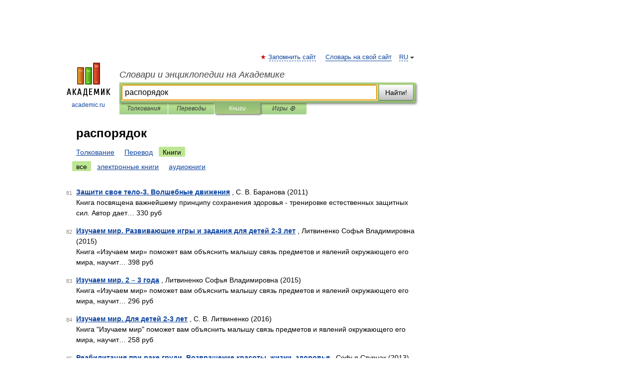

--- FILE ---
content_type: text/html; charset=UTF-8
request_url: https://clerical_work.academic.ru/searchall.php?SWord=%D1%80%D0%B0%D1%81%D0%BF%D0%BE%D1%80%D1%8F%D0%B4%D0%BE%D0%BA&stype=10&btype=1&p=8
body_size: 8967
content:
<!DOCTYPE html>
<html lang="ru">
<head>


	<meta http-equiv="Content-Type" content="text/html; charset=utf-8" />
	<title>распорядок | Книги | Словари и энциклопедии на Академике</title>
	<meta name="Description" content="Словари и энциклопедии на Академике" />
	<!-- type: desktop C: ru  -->
	<meta name="Keywords" content="распорядок" />

 
	<!--[if IE]>
	<meta http-equiv="cleartype" content="on" />
	<meta http-equiv="msthemecompatible" content="no"/>
	<![endif]-->

	<meta name="viewport" content="width=device-width, initial-scale=1, minimum-scale=1">

	
    <meta http-equiv='x-dns-prefetch-control' content='on'>
    <link rel="dns-prefetch" href="https://ajax.googleapis.com">
    <link rel="dns-prefetch" href="https://www.googletagservices.com">
    <link rel="dns-prefetch" href="https://www.google-analytics.com">
    <link rel="dns-prefetch" href="https://pagead2.googlesyndication.com">
    <link rel="dns-prefetch" href="https://ajax.googleapis.com">
    <link rel="dns-prefetch" href="https://an.yandex.ru">
    <link rel="dns-prefetch" href="https://mc.yandex.ru">

    <link rel="preload" href="/images/Logo.png"   as="image" >
    <link rel="preload" href="/images/Logo_h.png" as="image" >

	<meta property="og:title" content="" />
	<meta property="og:type" content="article" />
	<meta property="og:url" content="https:////clerical_work.academic.ru/searchall.php?SWord=%D1%80%D0%B0%D1%81%D0%BF%D0%BE%D1%80%D1%8F%D0%B4%D0%BE%D0%BA&stype=10&btype=1&p=8" />
	<meta property="og:image" content="https://academic.ru/images/Logo_social_ru.png?3" />
	<meta property="og:description" content="Словари и энциклопедии на Академике" />
	<meta property="og:site_name" content="Словари и энциклопедии на Академике" />
	<link rel="search" type="application/opensearchdescription+xml" title="Словари и энциклопедии на Академике" href="/dicsearch.xml" />
	<meta name="ROBOTS" content="NOINDEX, FOLLOW" />
	<link rel="canonical" href="https:////clerical_work.academic.ru/searchall.php?SWord=%D1%80%D0%B0%D1%81%D0%BF%D0%BE%D1%80%D1%8F%D0%B4%D0%BE%D0%BA&stype=10&btype=1&p=8" />

<!-- d/t desktop  -->

    <script>
      window.CaramelDomain = "academic.ru";
      const caramelJS = document.createElement('script'); 
      caramelJS.src = "https://ads.digitalcaramel.com/caramel.js?ts="+new Date().getTime();
      caramelJS.async = true;
      document.head.appendChild(caramelJS);
    </script>


    <script>window.yaContextCb = window.yaContextCb || [] </script> 
    <script async src="https://yandex.ru/ads/system/context.js"></script>

    
<!-- +++++ ab_flag=1 fa_flag=2 +++++ -->

<style type="text/css">
div.hidden,#sharemenu,div.autosuggest,#contextmenu,#ad_top,#ad_bottom,#ad_right,#ad_top2,#restrictions,#footer ul + div,#TerminsNavigationBar,#top-menu,#lang,#search-tabs,#search-box .translate-lang,#translate-arrow,#dic-query,#logo img.h,#t-direction-head,#langbar,.smm{display:none}p,ul{list-style-type:none;margin:0 0 15px}ul li{margin-bottom:6px}.content ul{list-style-type:disc}*{padding:0;margin:0}html,body{height:100%}body{padding:0;margin:0;color:#000;font:14px Helvetica,Arial,Tahoma,sans-serif;background:#fff;line-height:1.5em}a{color:#0d44a0;text-decoration:none}h1{font-size:24px;margin:0 0 18px}h2{font-size:20px;margin:0 0 14px}h3{font-size:16px;margin:0 0 10px}h1 a,h2 a{color:#454545!important}#page{margin:0 auto}#page{min-height:100%;position:relative;padding-top:105px}#page{width:720px;padding-right:330px}* html #page{height:100%}#header{position:relative;height:122px}#logo{float:left;margin-top:21px;width:125px}#logo a.img{width:90px;margin:0 0 0 16px}#logo a.img.logo-en{margin-left:13px}#logo a{display:block;font-size:12px;text-align:center;word-break:break-all}#site-title{padding-top:35px;margin:0 0 5px 135px}#site-title a{color:#000;font-size:18px;font-style:italic;display:block;font-weight:400}#search-box{margin-left:135px;border-top-right-radius:3px;border-bottom-right-radius:3px;padding:4px;position:relative;background:#abcf7e;min-height:33px}#search-box.dic{background:#896744}#search-box table{border-spacing:0;border-collapse:collapse;width:100%}#search-box table td{padding:0;vertical-align:middle}#search-box table td:first-child{padding-right:3px}#search-box table td:last-child{width:1px}#search-query,#dic-query,.translate-lang{padding:6px;font-size:16px;height:18px;border:1px solid #949494;width:100%;box-sizing:border-box;height:32px;float:none;margin:0;background:white;float:left;border-radius:0!important}#search-button{width:70px;height:32px;text-align:center;border:1px solid #7a8e69;border-radius:3px;background:#e0e0e0}#search-tabs{display:block;margin:0 15px 0 135px;padding:0;list-style-type:none}#search-tabs li{float:left;min-width:70px;max-width:140px;padding:0 15px;height:23px;line-height:23px;background:#bde693;text-align:center;margin-right:1px}#search-box.dic + #search-tabs li{background:#C9A784}#search-tabs li:last-child{border-bottom-right-radius:3px}#search-tabs li a{color:#353535;font-style:italic;font-size:12px;display:block;white-space:nowrap;text-overflow:ellipsis;overflow:hidden}#search-tabs li.active{height:22px;line-height:23px;position:relative;background:#abcf7e;border-bottom-left-radius:3px;border-bottom-right-radius:3px}#search-box.dic + #search-tabs li.active{background:#896744}#search-tabs li.active a{color:white}#content{clear:both;margin:30px 0;padding-left:15px}#content a{text-decoration:underline}#content .breadcrumb{margin-bottom:20px}#search_sublinks,#search_links{margin-bottom:8px;margin-left:-8px}#search_sublinks a,#search_links a{padding:3px 8px 1px;border-radius:2px}#search_sublinks a.active,#search_links a.active{color:#000 !important;background:#bde693;text-decoration:none!important}.term{color:saddlebrown}@media(max-width:767px){.hideForMobile{display:none}#header{height:auto}#page{padding:5px;width:auto}#logo{float:none;width:144px;text-align:left;margin:0;padding-top:5px}#logo a{height:44px;overflow:hidden;text-align:left}#logo img.h{display:initial;width:144px;height:44px}#logo img.v{display:none}#site-title{padding:0;margin:10px 0 5px}#search-box,#search-tabs{clear:both;margin:0;width:auto;padding:4px}#search-box.translate #search-query{width:100%;margin-bottom:4px}#search-box.translate #td-search{overflow:visible;display:table-cell}ul#search-tabs{white-space:nowrap;margin-top:5px;overflow-x:auto;overflow-y:hidden}ul#search-tabs li,ul#search-tabs li.active{background:none!important;box-shadow:none;min-width:0;padding:0 5px;float:none;display:inline-block}ul#search-tabs li a{border-bottom:1px dashed green;font-style:normal;color:green;font-size:16px}ul#search-tabs li.active a{color:black;border-bottom-color:white;font-weight:700}ul#search-tabs li a:hover,ul#search-tabs li.active a:hover{color:black}#content{margin:15px 0}.h250{height:280px;max-height:280px;overflow:hidden;margin:25px 0 25px 0}
}#search_results{margin-left:23px}.terms-list .item{float:left;margin:2px 0 0 -108px;position:relative;width:100px;color:#898989;font-size:11px;text-align:right}</style>

	<link rel="shortcut icon" href="https://academic.ru/favicon.ico" type="image/x-icon" sizes="16x16" />
	<link rel="shortcut icon" href="https://academic.ru/images/icon.ico" type="image/x-icon" sizes="32x32" />
    <link rel="shortcut icon" href="https://academic.ru/images/icon.ico" type="image/x-icon" sizes="48x48" />
    
    <link rel="icon" type="image/png" sizes="16x16" href="/images/Logo_16x16_transparent.png" />
    <link rel="icon" type="image/png" sizes="32x32" href="/images/Logo_32x32_transparent.png" />
    <link rel="icon" type="image/png" sizes="48x48" href="/images/Logo_48x48_transparent.png" />
    <link rel="icon" type="image/png" sizes="64x64" href="/images/Logo_64x64_transparent.png" />
    <link rel="icon" type="image/png" sizes="128x128" href="/images/Logo_128x128_transparent.png" />

    <link rel="apple-touch-icon" sizes="57x57"   href="/images/apple-touch-icon-57x57.png" />
    <link rel="apple-touch-icon" sizes="60x60"   href="/images/apple-touch-icon-60x60.png" />
    <link rel="apple-touch-icon" sizes="72x72"   href="/images/apple-touch-icon-72x72.png" />
    <link rel="apple-touch-icon" sizes="76x76"   href="/images/apple-touch-icon-76x76.png" />
    <link rel="apple-touch-icon" sizes="114x114" href="/images/apple-touch-icon-114x114.png" />
    <link rel="apple-touch-icon" sizes="120x120" href="/images/apple-touch-icon-120x120.png" />
  
    <!-- link rel="mask-icon" href="/images/safari-pinned-tab.svg" color="#5bbad5" -->
    <meta name="msapplication-TileColor" content="#00aba9" />
    <meta name="msapplication-config" content="/images/browserconfig.xml" />
    <meta name="theme-color" content="#ffffff" />

    <meta name="apple-mobile-web-app-capable" content="yes" />
    <meta name="apple-mobile-web-app-status-bar-style" content="black /">


<script type="text/javascript">
  (function(i,s,o,g,r,a,m){i['GoogleAnalyticsObject']=r;i[r]=i[r]||function(){
  (i[r].q=i[r].q||[]).push(arguments)},i[r].l=1*new Date();a=s.createElement(o),
  m=s.getElementsByTagName(o)[0];a.async=1;a.src=g;m.parentNode.insertBefore(a,m)
  })(window,document,'script','//www.google-analytics.com/analytics.js','ga');

  ga('create', 'UA-2754246-1', 'auto');
  ga('require', 'displayfeatures');

  ga('set', 'dimension1', '');
  ga('set', 'dimension2', 'search');
  ga('set', 'dimension3', '1');

  ga('send', 'pageview');

</script>


<script type="text/javascript">
	if(typeof(console) == 'undefined' ) console = {};
	if(typeof(console.log) == 'undefined' ) console.log = function(){};
	if(typeof(console.warn) == 'undefined' ) console.warn = function(){};
	if(typeof(console.error) == 'undefined' ) console.error = function(){};
	if(typeof(console.time) == 'undefined' ) console.time = function(){};
	if(typeof(console.timeEnd) == 'undefined' ) console.timeEnd = function(){};
	Academic = {};
	Academic.sUserLanguage = 'ru';
	Academic.sDomainURL = '';
	Academic.sMainDomainURL = '//dic.academic.ru/';
	Academic.sTranslateDomainURL = '//translate.academic.ru/';
	Academic.deviceType = 'desktop';
		Academic.Lang = {};
	Academic.Lang.sTermNotFound = 'Термин, отвечающий запросу, не найден'; 
</script>


<!--  Вариокуб -->
<script type="text/javascript">
    (function(e, x, pe, r, i, me, nt){
    e[i]=e[i]||function(){(e[i].a=e[i].a||[]).push(arguments)},
    me=x.createElement(pe),me.async=1,me.src=r,nt=x.getElementsByTagName(pe)[0],me.addEventListener("error",function(){function cb(t){t=t[t.length-1],"function"==typeof t&&t({flags:{}})};Array.isArray(e[i].a)&&e[i].a.forEach(cb);e[i]=function(){cb(arguments)}}),nt.parentNode.insertBefore(me,nt)})
    (window, document, "script", "https://abt.s3.yandex.net/expjs/latest/exp.js", "ymab");

    ymab("metrika.70309897", "init"/*, {clientFeatures}, {callback}*/);
    ymab("metrika.70309897", "setConfig", {enableSetYmUid: true});
</script>





</head>
<body>

<div id="ad_top">
<!-- top bnr -->
<div class="banner" style="max-height: 90px; overflow: hidden; display: inline-block;">




<!-- Yandex.RTB R-A-12643772-1 -->
<div id="yandex_rtb_R-A-12643772-1"></div>
<script>
window.yaContextCb.push(() => {
    Ya.Context.AdvManager.render({
        "blockId": "R-A-12643772-1",
        "renderTo": "yandex_rtb_R-A-12643772-1"
    })
})
</script>


</div> <!-- top banner  -->




</div>
	<div id="page"  >








			<div id="header">
				<div id="logo">
					<a href="//academic.ru">
						<img src="//academic.ru/images/Logo.png" class="v" alt="academic.ru" width="88" height="68" />
						<img src="//academic.ru/images/Logo_h.png" class="h" alt="academic.ru" width="144" height="44" />
						<br />
						academic.ru					</a>
				</div>
					<ul id="top-menu">
						<li id="lang">
							<a href="#" class="link">RU</a>

							<ul id="lang-menu">

							<li><a href="//en-academic.com">EN</a></li>
<li><a href="//de-academic.com">DE</a></li>
<li><a href="//es-academic.com">ES</a></li>
<li><a href="//fr-academic.com">FR</a></li>
							</ul>
						</li>
						<!--li><a class="android" href="//dic.academic.ru/android.php">Android версия</a></li-->
						<!--li><a class="apple" href="//dic.academic.ru/apple.php">iPhone/iPad версия</a></li-->
						<li><a class="add-fav link" href="#" onClick="add_favorite(this);">Запомнить сайт</a></li>
						<li><a href="//partners.academic.ru/partner_proposal.php" target="_blank">Словарь на свой сайт</a></li>
						<!--li><a href="#">Форум</a></li-->
					</ul>
					<h2 id="site-title">
						<a href="//academic.ru">Словари и энциклопедии на Академике</a>
					</h2>

					<div id="search-box">
						<form action="/searchall.php" method="get" name="formSearch">

<table><tr><td id="td-search">

							<input type="text" name="SWord" id="search-query" required
							value="распорядок"
							title="Введите текст для поиска по словарям и энциклопедиям" placeholder="Введите текст для поиска по словарям и энциклопедиям"
							autocomplete="off" autofocus>


<div class="translate-lang">
	<select name="from" id="translateFrom">
				<option value="xx">Все языки</option><option value="ru" selected>Русский</option><option value="en">Английский</option><option value="fr">Французский</option><option value="de">Немецкий</option><option value="es">Испанский</option><option disabled>────────</option><option value="sq">Албанский</option><option value="al">Алтайский</option><option value="ar">Арабский</option><option value="an">Арагонский</option><option value="hy">Армянский</option><option value="rp">Арумынский</option><option value="at">Астурийский</option><option value="af">Африкаанс</option><option value="bb">Багобо</option><option value="eu">Баскский</option><option value="ba">Башкирский</option><option value="be">Белорусский</option><option value="bg">Болгарский</option><option value="bu">Бурятский</option><option value="cy">Валлийский</option><option value="wr">Варайский</option><option value="hu">Венгерский</option><option value="vp">Вепсский</option><option value="hs">Верхнелужицкий</option><option value="vi">Вьетнамский</option><option value="ht">Гаитянский</option><option value="el">Греческий</option><option value="ka">Грузинский</option><option value="gn">Гуарани</option><option value="gd">Гэльский</option><option value="da">Датский</option><option value="dl">Долганский</option><option value="pr">Древнерусский язык</option><option value="he">Иврит</option><option value="yi">Идиш</option><option value="in">Ингушский</option><option value="id">Индонезийский</option><option value="ik">Инупиак</option><option value="ga">Ирландский</option><option value="is">Исландский</option><option value="it">Итальянский</option><option value="yo">Йоруба</option><option value="kk">Казахский</option><option value="kc">Карачаевский</option><option value="ca">Каталанский</option><option value="qy">Квенья</option><option value="qu">Кечуа</option><option value="ky">Киргизский</option><option value="zh">Китайский</option><option value="go">Клингонский</option><option value="kv">Коми</option><option value="mm">Коми</option><option value="ko">Корейский</option><option value="cr">Кри</option><option value="ct">Крымскотатарский</option><option value="kp">Кумыкский</option><option value="ku">Курдский</option><option value="km">Кхмерский</option><option value="la">Латинский</option><option value="lv">Латышский</option><option value="ln">Лингала</option><option value="lt">Литовский</option><option value="lb">Люксембургский</option><option value="mu">Майя</option><option value="mk">Македонский</option><option value="ms">Малайский</option><option value="ma">Маньчжурский</option><option value="mi">Маори</option><option value="mj">Марийский</option><option value="mc">Микенский</option><option value="mf">Мокшанский</option><option value="mn">Монгольский</option><option value="nu">Науатль</option><option value="nl">Нидерландский</option><option value="og">Ногайский</option><option value="no">Норвежский</option><option value="oa">Орокский</option><option value="os">Осетинский</option><option value="ot">Османский</option><option value="pi">Пали</option><option value="pm">Папьяменто</option><option value="pa">Пенджабский</option><option value="fa">Персидский</option><option value="pl">Польский</option><option value="pt">Португальский</option><option value="ro">Румынский, Молдавский</option><option value="sa">Санскрит</option><option value="se">Северносаамский</option><option value="sr">Сербский</option><option value="ld">Сефардский</option><option value="sz">Силезский</option><option value="sk">Словацкий</option><option value="sl">Словенский</option><option value="sw">Суахили</option><option value="tl">Тагальский</option><option value="tg">Таджикский</option><option value="th">Тайский</option><option value="tt">Татарский</option><option value="tw">Тви</option><option value="bo">Тибетский</option><option value="tf">Тофаларский</option><option value="tv">Тувинский</option><option value="tr">Турецкий</option><option value="tk">Туркменский</option><option value="ud">Удмуртский</option><option value="uz">Узбекский</option><option value="ug">Уйгурский</option><option value="uk">Украинский</option><option value="ur">Урду</option><option value="uu">Урумский</option><option value="fo">Фарерский</option><option value="fi">Финский</option><option value="hi">Хинди</option><option value="hr">Хорватский</option><option value="cu">Церковнославянский (Старославянский)</option><option value="ke">Черкесский</option><option value="ck">Чероки</option><option value="ce">Чеченский</option><option value="cs">Чешский</option><option value="cv">Чувашский</option><option value="cn">Шайенского</option><option value="sv">Шведский</option><option value="cj">Шорский</option><option value="sx">Шумерский</option><option value="ev">Эвенкийский</option><option value="gw">Эльзасский</option><option value="mv">Эрзянский</option><option value="eo">Эсперанто</option><option value="et">Эстонский</option><option value="ya">Юпийский</option><option value="sh">Якутский</option><option value="ja">Японский</option>	</select>
</div>
<div id="translate-arrow"><a>&nbsp;</a></div>
<div class="translate-lang">
	<select name="to" id="translateOf">
				<option value="xx" selected>Все языки</option><option value="ru">Русский</option><option value="en">Английский</option><option value="fr">Французский</option><option value="de">Немецкий</option><option value="es">Испанский</option><option disabled>────────</option><option value="av">Аварский</option><option value="ad">Адыгейский</option><option value="az">Азербайджанский</option><option value="ai">Айнский язык</option><option value="al">Алтайский</option><option value="ar">Арабский</option><option value="hy">Армянский</option><option value="eu">Баскский</option><option value="ba">Башкирский</option><option value="be">Белорусский</option><option value="hu">Венгерский</option><option value="vp">Вепсский</option><option value="vd">Водский</option><option value="el">Греческий</option><option value="da">Датский</option><option value="he">Иврит</option><option value="yi">Идиш</option><option value="iz">Ижорский</option><option value="in">Ингушский</option><option value="id">Индонезийский</option><option value="is">Исландский</option><option value="it">Итальянский</option><option value="kk">Казахский</option><option value="kc">Карачаевский</option><option value="zh">Китайский</option><option value="kv">Коми</option><option value="ct">Крымскотатарский</option><option value="kp">Кумыкский</option><option value="la">Латинский</option><option value="lv">Латышский</option><option value="lt">Литовский</option><option value="mj">Марийский</option><option value="mf">Мокшанский</option><option value="mn">Монгольский</option><option value="nl">Нидерландский</option><option value="no">Норвежский</option><option value="os">Осетинский</option><option value="fa">Персидский</option><option value="pl">Польский</option><option value="pt">Португальский</option><option value="sk">Словацкий</option><option value="sl">Словенский</option><option value="sw">Суахили</option><option value="tg">Таджикский</option><option value="th">Тайский</option><option value="tt">Татарский</option><option value="tr">Турецкий</option><option value="tk">Туркменский</option><option value="ud">Удмуртский</option><option value="uz">Узбекский</option><option value="ug">Уйгурский</option><option value="uk">Украинский</option><option value="uu">Урумский</option><option value="fi">Финский</option><option value="cu">Церковнославянский (Старославянский)</option><option value="ce">Чеченский</option><option value="cs">Чешский</option><option value="cv">Чувашский</option><option value="sv">Шведский</option><option value="cj">Шорский</option><option value="ev">Эвенкийский</option><option value="mv">Эрзянский</option><option value="eo">Эсперанто</option><option value="et">Эстонский</option><option value="sh">Якутский</option><option value="ja">Японский</option>	</select>
</div>
<input type="hidden" name="did" id="did-field" value="" />
<input type="hidden" id="search-type" name="stype" value="10" />

</td><td>

							<button id="search-button">Найти!</button>

</td></tr></table>

						</form>

						<input type="text" name="dic_query" id="dic-query"
						title="Интерактивное оглавление. Вводите нужный Вам термин" placeholder="Интерактивное оглавление. Вводите нужный Вам термин"
						autocomplete="off" >


					</div>
				  <ul id="search-tabs">
    <li data-search-type="0" id="interpretations" ><a href="#" onclick="return false;">Толкования</a></li>
    <li data-search-type="1"  id="translations" ><a href="#" onclick="return false;">Переводы</a></li>
    <li data-search-type="10" id="books"        class="active"    ><a href="#" onclick="return false;">Книги       </a></li>
    <li data-search-type="88" id="games"            ><a href="https://games.academic.ru" title="Бесплатные игры" >Игры ⚽</a></li>
  </ul>
				</div>

	
<div id="ad_top2"></div>	
			<div id="content">


<div id="search_results">

						<h1 id="title">распорядок</h1>
<div id="search_links">						<a href="/searchall.php?SWord=%D1%80%D0%B0%D1%81%D0%BF%D0%BE%D1%80%D1%8F%D0%B4%D0%BE%D0%BA&amp;stype=0">Толкование</a>
						<a href="////translate.academic.ru//%D1%80%D0%B0%D1%81%D0%BF%D0%BE%D1%80%D1%8F%D0%B4%D0%BE%D0%BA/ru/">Перевод</a>
						<a class="active" >Книги</a>
</div><div id="search_sublinks"><a class="active" href="searchall.php?SWord=распорядок&amp;stype=10">все</a> <a href="searchall.php?SWord=распорядок&amp;stype=10&amp;btype=2">электронные книги</a> <a href="searchall.php?SWord=распорядок&amp;stype=10&amp;btype=3">аудиокниги</a> </div><ul class="terms-list" id="found_articles">
<li><p><span class="item">81</span><strong><a href="//books.academic.ru/book.nsf/63000259/%D0%97%D0%B0%D1%89%D0%B8%D1%82%D0%B8+%D1%81%D0%B2%D0%BE%D0%B5+%D1%82%D0%B5%D0%BB%D0%BE-3.+%D0%92%D0%BE%D0%BB%D1%88%D0%B5%D0%B1%D0%BD%D1%8B%D0%B5+%D0%B4%D0%B2%D0%B8%D0%B6%D0%B5%D0%BD%D0%B8%D1%8F">Защити свое тело-3. Волшебные движения</a></strong> , С. В. Баранова (2011)<br/>Книга посвящена важнейшему принципу сохранения здоровья - тренировке естественных защитных сил. Автор дает&#8230; 330 руб  </p>

</li>
<li><p><span class="item">82</span><strong><a href="//books.academic.ru/book.nsf/63249653/%D0%98%D0%B7%D1%83%D1%87%D0%B0%D0%B5%D0%BC+%D0%BC%D0%B8%D1%80.+%D0%A0%D0%B0%D0%B7%D0%B2%D0%B8%D0%B2%D0%B0%D1%8E%D1%89%D0%B8%D0%B5+%D0%B8%D0%B3%D1%80%D1%8B+%D0%B8+%D0%B7%D0%B0%D0%B4%D0%B0%D0%BD%D0%B8%D1%8F+%D0%B4%D0%BB%D1%8F+%D0%B4%D0%B5%D1%82%D0%B5%D0%B9+2-3+%D0%BB%D0%B5%D1%82">Изучаем мир. Развивающие игры и задания для детей 2-3 лет</a></strong> , Литвиненко Софья Владимировна (2015)<br/>Книга «Изучаем мир» поможет вам объяснить малышу связь предметов и явлений окружающего его мира, научит&#8230; 398 руб  </p>

</li>
<li><p><span class="item">83</span><strong><a href="//books.academic.ru/book.nsf/63283643/%D0%98%D0%B7%D1%83%D1%87%D0%B0%D0%B5%D0%BC+%D0%BC%D0%B8%D1%80.+2+%E2%80%93+3+%D0%B3%D0%BE%D0%B4%D0%B0">Изучаем мир. 2 – 3 года</a></strong> , Литвиненко Софья Владимировна (2015)<br/>Книга «Изучаем мир» поможет вам объяснить малышу связь предметов и явлений окружающего его мира, научит&#8230; 296 руб  </p>

</li>
<li><p><span class="item">84</span><strong><a href="//books.academic.ru/book.nsf/63320968/%D0%98%D0%B7%D1%83%D1%87%D0%B0%D0%B5%D0%BC+%D0%BC%D0%B8%D1%80.+%D0%94%D0%BB%D1%8F+%D0%B4%D0%B5%D1%82%D0%B5%D0%B9+2-3+%D0%BB%D0%B5%D1%82">Изучаем мир. Для детей 2-3 лет</a></strong> , С. В. Литвиненко (2016)<br/>Книга "Изучаем мир" поможет вам объяснить малышу связь предметов и явлений окружающего его мира, научит&#8230; 258 руб  </p>

</li>
<li><p><span class="item">85</span><strong><a href="//books.academic.ru/book.nsf/63337373/%D0%A0%D0%B5%D0%B0%D0%B1%D0%B8%D0%BB%D0%B8%D1%82%D0%B0%D1%86%D0%B8%D1%8F+%D0%BF%D1%80%D0%B8+%D1%80%D0%B0%D0%BA%D0%B5+%D0%B3%D1%80%D1%83%D0%B4%D0%B8.+%D0%92%D0%BE%D0%B7%D0%B2%D1%80%D0%B0%D1%89%D0%B5%D0%BD%D0%B8%D0%B5+%D0%BA%D1%80%D0%B0%D1%81%D0%BE%D1%82%D1%8B%2C+%D0%B6%D0%B8%D0%B7%D0%BD%D0%B8%2C+%D0%B7%D0%B4%D0%BE%D1%80%D0%BE%D0%B2%D1%8C%D1%8F">Реабилитация при раке груди. Возвращение красоты, жизни, здоровья</a></strong> , Софья Стурчак (2013)<br/>Эта книга посвящена проблематике физической и психологической реабилитации женщин, перенесших рак груди&#8230; 129 руб  </p>

</li>
<li><p><span class="item">86</span><strong><a href="//books.academic.ru/book.nsf/63475180/%D0%94%D0%B8%D1%81%D0%BA%3A+%D0%90%D0%9D%D0%93%D0%9B%D0%98%D0%99%D0%A1%D0%9A%D0%98%D0%99+%D0%97%D0%90+%D0%A0%D0%A3%D0%9B%D0%95%D0%9C+-+%D0%9E%D0%B1%D1%83%D1%87%D0%B5%D0%BD%D0%B8%D0%B5+%D0%B7%D0%B0+%D0%B3%D1%80%D0%B0%D0%BD%D0%B8%D1%86%D0%B5%D0%B9">Диск: АНГЛИЙСКИЙ ЗА РУЛЕМ - Обучение за границей</a></strong>  <br/>Диск "Английский за рулем: Обучение за границей" предназначен для тех, кто собирается поехать учиться за&#8230; 1785 руб  </p>

</li>
<li><p><span class="item">87</span><strong><a href="//books.academic.ru/book.nsf/63475184/%D0%94%D0%B8%D1%81%D0%BA%3A+%D0%9E%D0%91%D0%A3%D0%A7%D0%95%D0%9D%D0%98%D0%95+%D0%97%D0%90+%D0%93%D0%A0%D0%90%D0%9D%D0%98%D0%A6%D0%95%D0%99+-+%D0%90%D0%BD%D0%B3%D0%BB%D0%B8%D0%B9%D1%81%D0%BA%D0%B8%D0%B9+%D0%BD%D0%B0+DVD">Диск: ОБУЧЕНИЕ ЗА ГРАНИЦЕЙ - Английский на DVD</a></strong>  <br/>Курс "Английский на DVD. Обучение за границей" предназначен для тех, кто собирается поехать учиться за рубеж и&#8230; 1785 руб  </p>

</li>
<li><p><span class="item">88</span><strong><a href="//books.academic.ru/book.nsf/63511304/%D0%A1%D1%87%D0%B0%D1%81%D1%82%D1%8C%D0%B5+%D0%BF%D0%BE+%D1%80%D0%B0%D1%81%D1%87%D0%B5%D1%82%D1%83.+%D0%9A%D0%B0%D0%BA+%D1%83%D0%BF%D1%80%D0%B0%D0%B2%D0%BB%D1%8F%D1%82%D1%8C+%D1%81%D0%B2%D0%BE%D0%B5%D0%B9+%D0%B6%D0%B8%D0%B7%D0%BD%D1%8C%D1%8E%2C+%D1%87%D1%82%D0%BE%D0%B1%D1%8B+%D0%B1%D1%8B%D1%82%D1%8C+%D1%81%D1%87%D0%B0%D1%81%D1%82%D0%BB%D0%B8%D0%B2%D1%8B%D0%BC+%D0%BA%D0%B0%D0%B6%D0%B4%D1%8B%D0%B9+%D0%B4%D0%B5%D0%BD%D1%8C">Счастье по расчету. Как управлять своей жизнью, чтобы быть счастливым каждый день</a></strong> , Пол Долан (2014)<br/>Мы все стремимся к счастью, но мало кто понимает, что на самом деле сделает нас счастливее. Может, надо&#8230; 299 руб <a class="notice" href="//books.academic.ru/book.nsf/63511304/%D0%A1%D1%87%D0%B0%D1%81%D1%82%D1%8C%D0%B5+%D0%BF%D0%BE+%D1%80%D0%B0%D1%81%D1%87%D0%B5%D1%82%D1%83.+%D0%9A%D0%B0%D0%BA+%D1%83%D0%BF%D1%80%D0%B0%D0%B2%D0%BB%D1%8F%D1%82%D1%8C+%D1%81%D0%B2%D0%BE%D0%B5%D0%B9+%D0%B6%D0%B8%D0%B7%D0%BD%D1%8C%D1%8E%2C+%D1%87%D1%82%D0%BE%D0%B1%D1%8B+%D0%B1%D1%8B%D1%82%D1%8C+%D1%81%D1%87%D0%B0%D1%81%D1%82%D0%BB%D0%B8%D0%B2%D1%8B%D0%BC+%D0%BA%D0%B0%D0%B6%D0%B4%D1%8B%D0%B9+%D0%B4%D0%B5%D0%BD%D1%8C">электронная книга</a> </p>

</li>
<li><p><span class="item">89</span><strong><a href="//books.academic.ru/book.nsf/63523388/%D0%93%D0%BB%D0%B0%D0%B2%D0%BD%D0%B0%D1%8F+%D0%BA%D0%BD%D0%B8%D0%B3%D0%B0+%D0%BC%D0%B0%D0%BB%D1%8B%D1%88%D0%B0">Главная книга малыша</a></strong> , Жюгла Сесиль (2018)<br/>Потрясающая книжка-игра для развития речи детей от 2 лет. Здесь так много ярких картинок, новых слов и весёлых&#8230; 390 руб  </p>

</li>
<li><p><span class="item">90</span><strong><a href="//books.academic.ru/book.nsf/63541715/%D0%93%D0%BB%D0%B0%D0%B2%D0%BD%D0%B0%D1%8F+%D0%BA%D0%BD%D0%B8%D0%B3%D0%B0+%D0%BC%D0%B0%D0%BB%D1%8B%D1%88%D0%B0">Главная книга малыша</a></strong> , Сесиль Югла (2016)<br/>Что вас ждет под обложкой: Перед вами находится потрясающая книжка-игра для развития речи детей от 2 лет &#8230; 384 руб  </p>

</li>
</ul>
<div class="page-nav">
<strong>Страницы </strong>
<ul class="arrow">
  <li><a href="/searchall.php?SWord=%D1%80%D0%B0%D1%81%D0%BF%D0%BE%D1%80%D1%8F%D0%B4%D0%BE%D0%BA&amp;stype=10&amp;btype=1&amp;p=7">&#8592;&nbsp;<span>Предыдущая</span></a></li>
	<li><a href="/searchall.php?SWord=%D1%80%D0%B0%D1%81%D0%BF%D0%BE%D1%80%D1%8F%D0%B4%D0%BE%D0%BA&amp;stype=10&amp;btype=1&amp;p=9"><span>Следующая</span>&nbsp;&#8594;</a></li>
</ul>
<ul>
  <li><a href="/searchall.php?SWord=%D1%80%D0%B0%D1%81%D0%BF%D0%BE%D1%80%D1%8F%D0%B4%D0%BE%D0%BA&amp;stype=10&amp;btype=1&amp;p=0">1</a></li>
  <li><a href="/searchall.php?SWord=%D1%80%D0%B0%D1%81%D0%BF%D0%BE%D1%80%D1%8F%D0%B4%D0%BE%D0%BA&amp;stype=10&amp;btype=1&amp;p=1">2</a></li>
  <li><a href="/searchall.php?SWord=%D1%80%D0%B0%D1%81%D0%BF%D0%BE%D1%80%D1%8F%D0%B4%D0%BE%D0%BA&amp;stype=10&amp;btype=1&amp;p=2">3</a></li>
  <li><a href="/searchall.php?SWord=%D1%80%D0%B0%D1%81%D0%BF%D0%BE%D1%80%D1%8F%D0%B4%D0%BE%D0%BA&amp;stype=10&amp;btype=1&amp;p=3">4</a></li>
  <li><a href="/searchall.php?SWord=%D1%80%D0%B0%D1%81%D0%BF%D0%BE%D1%80%D1%8F%D0%B4%D0%BE%D0%BA&amp;stype=10&amp;btype=1&amp;p=4">5</a></li>
  <li><a href="/searchall.php?SWord=%D1%80%D0%B0%D1%81%D0%BF%D0%BE%D1%80%D1%8F%D0%B4%D0%BE%D0%BA&amp;stype=10&amp;btype=1&amp;p=5">6</a></li>
  <li><a href="/searchall.php?SWord=%D1%80%D0%B0%D1%81%D0%BF%D0%BE%D1%80%D1%8F%D0%B4%D0%BE%D0%BA&amp;stype=10&amp;btype=1&amp;p=6">7</a></li>
  <li><a href="/searchall.php?SWord=%D1%80%D0%B0%D1%81%D0%BF%D0%BE%D1%80%D1%8F%D0%B4%D0%BE%D0%BA&amp;stype=10&amp;btype=1&amp;p=7">8</a></li>
  <li class="active">9</li>
  <li><a href="/searchall.php?SWord=%D1%80%D0%B0%D1%81%D0%BF%D0%BE%D1%80%D1%8F%D0%B4%D0%BE%D0%BA&amp;stype=10&amp;btype=1&amp;p=9">10</a></li>
  <li><a href="/searchall.php?SWord=%D1%80%D0%B0%D1%81%D0%BF%D0%BE%D1%80%D1%8F%D0%B4%D0%BE%D0%BA&amp;stype=10&amp;btype=1&amp;p=10">11</a></li>
  <li><a href="/searchall.php?SWord=%D1%80%D0%B0%D1%81%D0%BF%D0%BE%D1%80%D1%8F%D0%B4%D0%BE%D0%BA&amp;stype=10&amp;btype=1&amp;p=11">12</a></li>
  <li><a href="/searchall.php?SWord=%D1%80%D0%B0%D1%81%D0%BF%D0%BE%D1%80%D1%8F%D0%B4%D0%BE%D0%BA&amp;stype=10&amp;btype=1&amp;p=12">13</a></li>
</ul>
</div>


</div>



			</div>
  
<div id="ad_bottom">

</div>

	<div id="footer">
		<div id="liveinternet">
            <!--LiveInternet counter--><a href="https://www.liveinternet.ru/click;academic"
            target="_blank"><img id="licntC2FD" width="31" height="31" style="border:0" 
            title="LiveInternet"
            src="[data-uri]"
            alt=""/></a><script>(function(d,s){d.getElementById("licntC2FD").src=
            "https://counter.yadro.ru/hit;academic?t44.6;r"+escape(d.referrer)+
            ((typeof(s)=="undefined")?"":";s"+s.width+"*"+s.height+"*"+
            (s.colorDepth?s.colorDepth:s.pixelDepth))+";u"+escape(d.URL)+
            ";h"+escape(d.title.substring(0,150))+";"+Math.random()})
            (document,screen)</script><!--/LiveInternet-->
		</div>


      <div id="restrictions">18+</div>


				&copy; Академик, 2000-2026
<ul>
			<li>
				Обратная связь:
				<a id="m_s" href="#">Техподдержка</a>,
				<a id="m_a" href="#">Реклама на сайте</a>
			</li>
</ul>

<br/>
<ul>
			<li>
        <a href="https://tournavigator.pro/" target="_blank">&#128099; Путешествия</a>
			</li>
</ul>
<div>


			<a href="//partners.academic.ru/partner_proposal.php">Экспорт словарей на сайты</a>, сделанные на PHP, <div class="img joom"></div> Joomla, <div class="img drp"></div> Drupal, <div class="img wp"></div> WordPress, MODx.
</div>

	</div>



	<script async src="/js/academic.min.js?150324" type="text/javascript"></script>



<div id="ad_right">
 
<div class="banner" style="max-height:600px; overflow:hidden;">

<!-- Yandex.RTB R-A-12643772-2 -->
<div id="yandex_rtb_R-A-12643772-2"></div>
<script>
window.yaContextCb.push(() => {
    Ya.Context.AdvManager.render({
        "blockId": "R-A-12643772-2",
        "renderTo": "yandex_rtb_R-A-12643772-2"
    })
})
</script>

</div>



<div class="banner sticky">
  <div class="ACD_MIDR_300c_test">
<!--  Временно, для теста  -->

<div caramel-id="01j78m1mtc0s4v1w086tt6jgcp"></div>





</div>
</div>

</div>


</div>


<br/><br/><br/><br/><br/><br/>

<!-- Yandex.Metrika counter -->
<script type="text/javascript" >
   (function(m,e,t,r,i,k,a){m[i]=m[i]||function(){(m[i].a=m[i].a||[]).push(arguments)};
   m[i].l=1*new Date();k=e.createElement(t),a=e.getElementsByTagName(t)[0],k.async=1,k.src=r,a.parentNode.insertBefore(k,a)})
   (window, document, "script", "https://mc.yandex.ru/metrika/tag.js", "ym");

   ym(70309897, "init", {
        clickmap:false,
        trackLinks:true,
        accurateTrackBounce:false
   });
</script>
<noscript><div><img src="https://mc.yandex.ru/watch/70309897" style="position:absolute; left:-9999px;" alt="" /></div></noscript>
<!-- /Yandex.Metrika counter -->


<!-- Begin comScore Tag -->
<script>
  var _comscore = _comscore || [];
  _comscore.push({ c1: "2", c2: "23600742" });
  (function() {
    var s = document.createElement("script"), el = document.getElementsByTagName("script")[0]; s.async = true;
    s.src = (document.location.protocol == "https:" ? "https://sb" : "http://b") + ".scorecardresearch.com/beacon.js";
    el.parentNode.insertBefore(s, el);
  })();
</script>
<noscript>
  <img src="//b.scorecardresearch.com/p?c1=2&c2=23600742&cv=2.0&cj=1" />
</noscript>
<!-- End comScore Tag -->



<!-- Floorad (desk) от DC -->
<div caramel-id="01j9h9etzbb3r1y5k6k9gvrkxs"></div>



</body>
  <link rel="stylesheet" href="/css/academic_v2.css?20210501a" type="text/css" />
  <link rel="stylesheet" href="/css/mobile-menu.css?20190810" type="text/css" />
 

</html>

